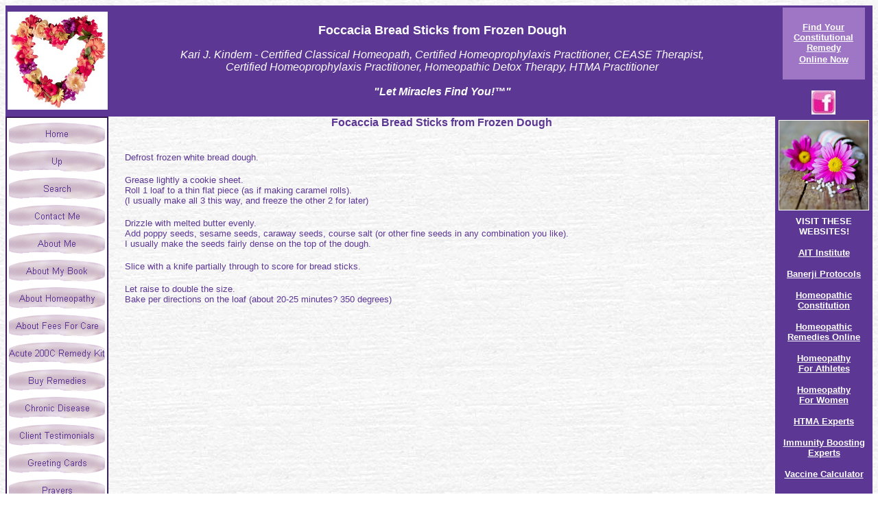

--- FILE ---
content_type: text/html
request_url: http://karikindem.com/RECIPES/foccacia_bread.htm
body_size: 19071
content:
<html>

<head>
<meta http-equiv="Content-Type" content="text/html; charset=windows-1252">
<title>Foccacia Bread Sticks from Frozen Dough</title>
<meta name="keywords" content="Foccacia Bread Sticks from Frozen Dough">
<meta name="GENERATOR" content="Microsoft FrontPage 6.0">
<meta name="ProgId" content="FrontPage.Editor.Document">
<!--mstheme--><link rel="stylesheet" type="text/css" href="../_themes/kari-kindem-new/kari1011.css"><meta name="Microsoft Theme" content="kari-kindem-new 1011, default">
<meta name="Microsoft Border" content="tlrb, default">
</head>

<body><!--msnavigation--><table border="0" cellpadding="0" cellspacing="0" width="100%"><tr><td>
<table border="0" width="100%" id="table1" cellspacing="0" cellpadding="0">
	<tr>
		<td valign="top">
		<table border="0" width="100%" cellspacing="0" cellpadding="0">
			<tr>
				<td width="142" bgcolor="#5C3794">
				<div align="center">
					<table border="0" width="140" cellspacing="0" cellpadding="3" bgcolor="#5C3794" height="150">
						<tr>
							<td bgcolor="#5C3794" width="126" valign="top">
							<p style="text-align: center"><b>
							<img border="0" src="../LOGOS/heart_flowers.jpg" width="146" height="143"></b></td>
						</tr>
					</table>
				</div>
				</td>
				<td bgcolor="#5C3794">
				<p align="center"><b><font color="#FFFFFF" size="4">
				Foccacia Bread Sticks from Frozen Dough</font></b></p>
				<p align="center">
				<font style="font-style: italic" face="Arial, Helvetica, sans-serif" color="#FFFFFF">
				Kari J. Kindem - </font>
				<font face="Arial, Helvetica, sans-serif" color="#FFFFFF"><i>
				Certified Classical Homeopath, Certified Homeoprophylaxis 
				Practitioner, CEASE Therapist, <br>
				Certified Homeoprophylaxis Practitioner, Homeopathic Detox 
				Therapy, HTMA Practitioner</i><font style="font-style: italic"><br>
				</font><strong><span style="font-style: italic"><br>
				</span><i>&quot;Let Miracles Find You</i></strong></font><i><strong><font face="Arial, Helvetica, sans-serif" color="#FFFFFF">!™&quot;</font></strong></i></td>
				<td width="143" bgcolor="#5C3794">
				<div align="center">
					<table border="0" width="115" cellspacing="0" cellpadding="3" height="155">
						<tr>
							<td bgcolor="#5C3794" width="150" valign="top">
							<table border="0" width="120" cellspacing="0" cellpadding="3" style="border-color: #461667" height="25">
								<tr>
									<td bgcolor="#9F76C5">
									<p style="text-align: center"><br>
									<b><font color="#000000" face="Arial">
									<font color="#FFFFFF" size="2">
									<a href="http://www.homeopathicconstitution.com">
									<font color="#FFFFFF">Find Your<br>
									</font></a></font>
									<a href="http://www.homeopathicconstitution.com">
									<font color="#FFFFFF" size="2">
									Constitutional<br>
									Remedy<br>
									Online</font></a></font></b><a href="http://www.homeopathicconstitution.com"><font size="2" color="#FFFFFF">
									</font><font color="#FFFFFF"><b>
									<font size="2">Now</font></b></font></a><font color="#FFFFFF"><br>
&nbsp;</font></td>
								</tr>
							</table>
							<p style="text-align: center">
							<span style="font-size: 8pt">
							<a href="https://www.facebook.com/sharer.php?u=http://homeopathyforwomen.org&t=Homeopathy For Women" target="_blank">
							<img src="http://homeopathyforwomen.org/HOMEOPATHY_LOGOS/face_book_image.jpg"></a></span></td>
						</tr>
					</table>
				</div>
				</td>
			</tr>
		</table>
		</td>
	</tr>
</table>

</td></tr><!--msnavigation--></table><!--msnavigation--><table dir="ltr" border="0" cellpadding="0" cellspacing="0" width="100%"><tr><td valign="top" width="1%">
<b><font size="2" color="#FFFFFF" face="Arial">
<table border="1" width="100%" cellspacing="0" cellpadding="3" bgcolor="#5C3794" style="border-color: #461667">
	<tr>
		<td bgcolor="#FFFFFF">
		<script language="JavaScript"><!--
MSFPhover = 
  (((navigator.appName == "Netscape") && 
  (parseInt(navigator.appVersion) >= 3 )) || 
  ((navigator.appName == "Microsoft Internet Explorer") && 
  (parseInt(navigator.appVersion) >= 4 ))); 
function MSFPpreload(img) 
{
  var a=new Image(); a.src=img; return a; 
}
// --></script><script language="JavaScript"><!--
if(MSFPhover) { MSFPnav1n=MSFPpreload("../_derived/home_cmp_kari-kindem-new010_vbtn.gif"); MSFPnav1h=MSFPpreload("../_derived/home_cmp_kari-kindem-new010_vbtn_a.gif"); }
// --></script><a href="../index.htm" language="JavaScript" onmouseover="if(MSFPhover) document['MSFPnav1'].src=MSFPnav1h.src" onmouseout="if(MSFPhover) document['MSFPnav1'].src=MSFPnav1n.src"><img src="../_derived/home_cmp_kari-kindem-new010_vbtn.gif" width="140" height="40" border="0" alt="Home" name="MSFPnav1"></a><br><script language="JavaScript"><!--
if(MSFPhover) { MSFPnav2n=MSFPpreload("../_derived/up_cmp_kari-kindem-new010_vbtn.gif"); MSFPnav2h=MSFPpreload("../_derived/up_cmp_kari-kindem-new010_vbtn_a.gif"); }
// --></script><a href="../recipes.htm" language="JavaScript" onmouseover="if(MSFPhover) document['MSFPnav2'].src=MSFPnav2h.src" onmouseout="if(MSFPhover) document['MSFPnav2'].src=MSFPnav2n.src"><img src="../_derived/up_cmp_kari-kindem-new010_vbtn.gif" width="140" height="40" border="0" alt="Up" name="MSFPnav2"></a><br><script language="JavaScript"><!--
if(MSFPhover) { MSFPnav3n=MSFPpreload("../_derived/search.htm_cmp_kari-kindem-new010_vbtn.gif"); MSFPnav3h=MSFPpreload("../_derived/search.htm_cmp_kari-kindem-new010_vbtn_a.gif"); }
// --></script><a href="../search.htm" language="JavaScript" onmouseover="if(MSFPhover) document['MSFPnav3'].src=MSFPnav3h.src" onmouseout="if(MSFPhover) document['MSFPnav3'].src=MSFPnav3n.src"><img src="../_derived/search.htm_cmp_kari-kindem-new010_vbtn.gif" width="140" height="40" border="0" alt="Search" name="MSFPnav3"></a><br><script language="JavaScript"><!--
if(MSFPhover) { MSFPnav4n=MSFPpreload("../_derived/contact.htm_cmp_kari-kindem-new010_vbtn.gif"); MSFPnav4h=MSFPpreload("../_derived/contact.htm_cmp_kari-kindem-new010_vbtn_a.gif"); }
// --></script><a href="../contact.htm" language="JavaScript" onmouseover="if(MSFPhover) document['MSFPnav4'].src=MSFPnav4h.src" onmouseout="if(MSFPhover) document['MSFPnav4'].src=MSFPnav4n.src"><img src="../_derived/contact.htm_cmp_kari-kindem-new010_vbtn.gif" width="140" height="40" border="0" alt="Contact Me" name="MSFPnav4"></a><br><script language="JavaScript"><!--
if(MSFPhover) { MSFPnav5n=MSFPpreload("../_derived/kari_kindem.htm_cmp_kari-kindem-new010_vbtn.gif"); MSFPnav5h=MSFPpreload("../_derived/kari_kindem.htm_cmp_kari-kindem-new010_vbtn_a.gif"); }
// --></script><a href="../kari_kindem.htm" language="JavaScript" onmouseover="if(MSFPhover) document['MSFPnav5'].src=MSFPnav5h.src" onmouseout="if(MSFPhover) document['MSFPnav5'].src=MSFPnav5n.src"><img src="../_derived/kari_kindem.htm_cmp_kari-kindem-new010_vbtn.gif" width="140" height="40" border="0" alt="About Me" name="MSFPnav5"></a><br><script language="JavaScript"><!--
if(MSFPhover) { MSFPnav6n=MSFPpreload("../_derived/kari_kindem_book.htm_cmp_kari-kindem-new010_vbtn.gif"); MSFPnav6h=MSFPpreload("../_derived/kari_kindem_book.htm_cmp_kari-kindem-new010_vbtn_a.gif"); }
// --></script><a href="../kari_kindem_book.htm" language="JavaScript" onmouseover="if(MSFPhover) document['MSFPnav6'].src=MSFPnav6h.src" onmouseout="if(MSFPhover) document['MSFPnav6'].src=MSFPnav6n.src"><img src="../_derived/kari_kindem_book.htm_cmp_kari-kindem-new010_vbtn.gif" width="140" height="40" border="0" alt="About My Book" name="MSFPnav6"></a><br><script language="JavaScript"><!--
if(MSFPhover) { MSFPnav7n=MSFPpreload("../_derived/homeopathy.htm_cmp_kari-kindem-new010_vbtn.gif"); MSFPnav7h=MSFPpreload("../_derived/homeopathy.htm_cmp_kari-kindem-new010_vbtn_a.gif"); }
// --></script><a href="../homeopathy.htm" language="JavaScript" onmouseover="if(MSFPhover) document['MSFPnav7'].src=MSFPnav7h.src" onmouseout="if(MSFPhover) document['MSFPnav7'].src=MSFPnav7n.src"><img src="../_derived/homeopathy.htm_cmp_kari-kindem-new010_vbtn.gif" width="140" height="40" border="0" alt="About Homeopathy" name="MSFPnav7"></a><br><script language="JavaScript"><!--
if(MSFPhover) { MSFPnav8n=MSFPpreload("../_derived/fees.htm_cmp_kari-kindem-new010_vbtn.gif"); MSFPnav8h=MSFPpreload("../_derived/fees.htm_cmp_kari-kindem-new010_vbtn_a.gif"); }
// --></script><a href="../fees.htm" language="JavaScript" onmouseover="if(MSFPhover) document['MSFPnav8'].src=MSFPnav8h.src" onmouseout="if(MSFPhover) document['MSFPnav8'].src=MSFPnav8n.src"><img src="../_derived/fees.htm_cmp_kari-kindem-new010_vbtn.gif" width="140" height="40" border="0" alt="About Fees For Care" name="MSFPnav8"></a><br><script language="JavaScript"><!--
if(MSFPhover) { MSFPnav9n=MSFPpreload("../_derived/remedy_kit.htm_cmp_kari-kindem-new010_vbtn.gif"); MSFPnav9h=MSFPpreload("../_derived/remedy_kit.htm_cmp_kari-kindem-new010_vbtn_a.gif"); }
// --></script><a href="../remedy_kit.htm" language="JavaScript" onmouseover="if(MSFPhover) document['MSFPnav9'].src=MSFPnav9h.src" onmouseout="if(MSFPhover) document['MSFPnav9'].src=MSFPnav9n.src"><img src="../_derived/remedy_kit.htm_cmp_kari-kindem-new010_vbtn.gif" width="140" height="40" border="0" alt="Acute 200C Remedy Kit" name="MSFPnav9"></a><br><script language="JavaScript"><!--
if(MSFPhover) { MSFPnav10n=MSFPpreload("../_derived/remedies.htm_cmp_kari-kindem-new010_vbtn.gif"); MSFPnav10h=MSFPpreload("../_derived/remedies.htm_cmp_kari-kindem-new010_vbtn_a.gif"); }
// --></script><a href="../remedies.htm" language="JavaScript" onmouseover="if(MSFPhover) document['MSFPnav10'].src=MSFPnav10h.src" onmouseout="if(MSFPhover) document['MSFPnav10'].src=MSFPnav10n.src"><img src="../_derived/remedies.htm_cmp_kari-kindem-new010_vbtn.gif" width="140" height="40" border="0" alt="Buy Remedies" name="MSFPnav10"></a><br><script language="JavaScript"><!--
if(MSFPhover) { MSFPnav11n=MSFPpreload("../_derived/chronic_disease.htm_cmp_kari-kindem-new010_vbtn.gif"); MSFPnav11h=MSFPpreload("../_derived/chronic_disease.htm_cmp_kari-kindem-new010_vbtn_a.gif"); }
// --></script><a href="../chronic_disease.htm" language="JavaScript" onmouseover="if(MSFPhover) document['MSFPnav11'].src=MSFPnav11h.src" onmouseout="if(MSFPhover) document['MSFPnav11'].src=MSFPnav11n.src"><img src="../_derived/chronic_disease.htm_cmp_kari-kindem-new010_vbtn.gif" width="140" height="40" border="0" alt="Chronic Disease" name="MSFPnav11"></a><br><script language="JavaScript"><!--
if(MSFPhover) { MSFPnav12n=MSFPpreload("../_derived/testimonials.htm_cmp_kari-kindem-new010_vbtn.gif"); MSFPnav12h=MSFPpreload("../_derived/testimonials.htm_cmp_kari-kindem-new010_vbtn_a.gif"); }
// --></script><a href="../testimonials.htm" language="JavaScript" onmouseover="if(MSFPhover) document['MSFPnav12'].src=MSFPnav12h.src" onmouseout="if(MSFPhover) document['MSFPnav12'].src=MSFPnav12n.src"><img src="../_derived/testimonials.htm_cmp_kari-kindem-new010_vbtn.gif" width="140" height="40" border="0" alt="Client Testimonials" name="MSFPnav12"></a><br><script language="JavaScript"><!--
if(MSFPhover) { MSFPnav13n=MSFPpreload("../_derived/cards.htm_cmp_kari-kindem-new010_vbtn.gif"); MSFPnav13h=MSFPpreload("../_derived/cards.htm_cmp_kari-kindem-new010_vbtn_a.gif"); }
// --></script><a href="../cards.htm" language="JavaScript" onmouseover="if(MSFPhover) document['MSFPnav13'].src=MSFPnav13h.src" onmouseout="if(MSFPhover) document['MSFPnav13'].src=MSFPnav13n.src"><img src="../_derived/cards.htm_cmp_kari-kindem-new010_vbtn.gif" width="140" height="40" border="0" alt="Greeting Cards" name="MSFPnav13"></a><br><script language="JavaScript"><!--
if(MSFPhover) { MSFPnav14n=MSFPpreload("../_derived/prayers.htm_cmp_kari-kindem-new010_vbtn.gif"); MSFPnav14h=MSFPpreload("../_derived/prayers.htm_cmp_kari-kindem-new010_vbtn_a.gif"); }
// --></script><a href="../prayers.htm" language="JavaScript" onmouseover="if(MSFPhover) document['MSFPnav14'].src=MSFPnav14h.src" onmouseout="if(MSFPhover) document['MSFPnav14'].src=MSFPnav14n.src"><img src="../_derived/prayers.htm_cmp_kari-kindem-new010_vbtn.gif" width="140" height="40" border="0" alt="Prayers" name="MSFPnav14"></a><br><script language="JavaScript"><!--
if(MSFPhover) { MSFPnav15n=MSFPpreload("../_derived/quotes_motherhood.htm_cmp_kari-kindem-new010_vbtn.gif"); MSFPnav15h=MSFPpreload("../_derived/quotes_motherhood.htm_cmp_kari-kindem-new010_vbtn_a.gif"); }
// --></script><a href="../quotes_motherhood.htm" language="JavaScript" onmouseover="if(MSFPhover) document['MSFPnav15'].src=MSFPnav15h.src" onmouseout="if(MSFPhover) document['MSFPnav15'].src=MSFPnav15n.src"><img src="../_derived/quotes_motherhood.htm_cmp_kari-kindem-new010_vbtn.gif" width="140" height="40" border="0" alt="Quotes on Motherhood" name="MSFPnav15"></a><br><script language="JavaScript"><!--
if(MSFPhover) { MSFPnav16n=MSFPpreload("../_derived/resources.htm_cmp_kari-kindem-new010_vbtn.gif"); MSFPnav16h=MSFPpreload("../_derived/resources.htm_cmp_kari-kindem-new010_vbtn_a.gif"); }
// --></script><a href="../resources.htm" language="JavaScript" onmouseover="if(MSFPhover) document['MSFPnav16'].src=MSFPnav16h.src" onmouseout="if(MSFPhover) document['MSFPnav16'].src=MSFPnav16n.src"><img src="../_derived/resources.htm_cmp_kari-kindem-new010_vbtn.gif" width="140" height="40" border="0" alt="Resources" name="MSFPnav16"></a></td>
	</tr>
</table>
</font>
<div align="center">
	<font face="Arial" size="2" color="#FFFFFF">
	<table border="0" width="100%" cellspacing="0" cellpadding="3" bgcolor="#5C3794">
		<tr>
			<td><b><font color="#FFFFFF" face="Arial">
			<p style="text-align: center"><font size="2"><br>
			</font><font color="#FFFFFF" size="2"><a href="../disclaimer.htm">
			<font color="#FFFFFF">Read Disclaimer</font></a></font></p>
			<p style="text-align: center"><a href="../privacy_policy.htm">
			<font style="font-weight: 700" color="#FFFFFF" size="2">Privacy 
			Policy</font></a></font></p>
			<p style="text-align: center">
			<font face="Arial" color="#FFFFFF" size="2">
			<a HREF="http://www.copyscape.com/">
			<img SRC="http://banners.copyscape.com/images/cs-pu-88x31.gif" ALT="Homeopathy for Women" TITLE="Do not copy content from the page. Plagiarism will be detected by Copyscape." WIDTH="88" HEIGHT="31" BORDER="0" hspace="0"></a></font><br>
&nbsp;</b></td>
		</tr>
	</table>
</div>
</font></b>

</td><td valign="top" width="24"></td><!--msnavigation--><td valign="top">
	<p style="text-align: center"><b><font size="3">
	<span class="894560716-04112002">Focaccia 
    Bread Sticks from Frozen Dough<br>
&nbsp;</span></font></b><div><font size="2"><span class="894560716-04112002">Defrost 
    frozen white bread dough.</span></font></div>
<div>&nbsp;</div>
<div><font size="2"><span class="894560716-04112002">Grease 
    lightly a cookie sheet.</span></font></div>
<div><font size="2"><span class="894560716-04112002">Roll 1 loaf 
    to a thin flat piece (as if making caramel rolls).</span></font></div>
<div><font size="2"><span class="894560716-04112002">(I usually 
    make all 3 this way, and freeze the other 2 for later)</span></font></div>
<div>&nbsp;</div>
<div><font size="2"><span class="894560716-04112002">Drizzle with 
    melted butter evenly.</span></font></div>
<div><font size="2"><span class="894560716-04112002">Add poppy 
    seeds, sesame seeds, caraway seeds, course salt (or other fine seeds in any 
    combination you like).</span></font></div>
<div><font size="2"><span class="894560716-04112002">I usually 
    make the seeds fairly dense on the top of the dough.</span></font></div>
<div>&nbsp;</div>
<div><font size="2"><span class="894560716-04112002">Slice with a 
    knife partially through to score for bread sticks.</span></font></div>
<div>&nbsp;</div>
<div><font size="2"><span class="894560716-04112002">Let raise to 
    double the size.</span></font></div>
<div><font size="2"><span class="894560716-04112002">Bake per 
    directions on the loaf (about 20-25 minutes? 350 degrees)</span></font></div>
<p style="text-align: center"><!--msnavigation--></td><td valign="top" width="24"></td><td valign="top" width="1%">
<b><font size="2" color="#FFFFFF" face="Arial">
<div align="center">
	<table border="0" width="100%" id="table96" bgcolor="#990099" cellspacing="0" cellpadding="5" style="border-color: #FF3399">
		<tr>
			<td style="text-align: center" bgcolor="#5C3794">
			<p style="text-align: center"><b>
			<font size="2" color="#FFFFFF" face="Arial">
			<img border="1" src="../LOGOS/Depositphotos_39095973_original_web.jpg" width="130" height="130"></font></b></td>
		</tr>
	</table>
	<table border="0" width="100%" cellspacing="0" cellpadding="3" bgcolor="#5C3794">
		<tr>
			<td>
			<p style="text-align: center"><font size="2" color="#FFFFFF"><b>
			VISIT THESE WEBSITES!</b></font></p>
			<p align="center"><font color="#FFFFFF"><b>
			<a href="http://www.aitinstitute.com">
			<font color="#FFFFFF" size="2">AIT Institute</font></a></b></font></p>
			<p align="center"><font color="#FFFFFF"><b>
			<a href="http://www.BanerjiProtocols.com">
			<font color="#FFFFFF" size="2">Banerji Protocols</font></a></b></font></p>
			<p align="center"><b><font color="#FFFFFF">
			<a href="http://www.homeopathicconstitution.com">
			<font color="#FFFFFF" size="2">Homeopathic Constitution</font></a></font></b></p>
			<b><font size="2" color="#FFFFFF" face="Arial">
			<p align="center"><font color="#FFFFFF">
			<a href="http://www.homeopathicremediesonline.com">
			<font color="#FFFFFF">Homeopathic Remedies Online</font></a></font></p>
			</font></b>
			<p align="center"><b><font color="#FFFFFF">
			<a href="http://www.homeopathyforathletes.com">
			<font color="#FFFFFF" size="2">Homeopathy <br>
			For Athletes</font></a></font></b></p>
			<p align="center"><b><a href="http://www.homeopathyforwomen.org/">
			<font color="#FFFFFF" size="2">Homeopathy <br>
			For Women</font></a></b></p>
			<p align="center"><b><font color="#FFFFFF">
			<a href="http://www.htmaexperts.com"><font color="#FFFFFF" size="2">
			HTMA Experts</font></a></font></b></p>
			<p align="center"><font color="#FFFFFF"><b>
			<a href="http://www.immunityboostingexperts.com">
			<font color="#FFFFFF" size="2">Immunity Boosting Experts</font></a></b></font></p>
			<p align="center"><strong><font size="2" face="Arial">
			<a href="http://www.vaccinecalculator.com"><font color="#FFFFFF">
			Vaccine Calculator</font></a></font></strong><br>
&nbsp;</td>
		</tr>
	</table>
</div>
</font></b>

</td></tr><!--msnavigation--></table><!--msnavigation--><table border="0" cellpadding="0" cellspacing="0" width="100%"><tr><td>
<table border="0" width="100%" id="table95" cellspacing="0" cellpadding="0">
	<tr>
		<td width="25" bgcolor="#5C3794">&nbsp;</td>
	</tr>
</table>
<p align="center"><b><font size="2">Copyrighted 2000 - 2025. Kari J. Kindem, 
Homeopathy For Women - Alternative Health Experts, LLC. All rights reserved.</font></b></p>
<table border="0" width="100%" id="table97" cellspacing="0" cellpadding="0">
	<tr>
		<td width="25" bgcolor="#5C3794">&nbsp;</td>
	</tr>
</table>

</td></tr><!--msnavigation--></table></body>

</html>

--- FILE ---
content_type: text/css
request_url: http://karikindem.com/_themes/kari-kindem-new/kari1011.css
body_size: 50692
content:
.mstheme
{
	separator-image: url(sumhorsa.gif);
	navbutton-horiz-normal: url(sumhbuda.gif);
	navbutton-horiz-hovered: url(sumhbuha.gif);
	navbutton-horiz-pushed: url(sumhbusa.gif);
	navbutton-vert-normal: url(sumvbuda.gif);
	navbutton-vert-hovered: url(sumvbuha.gif);
	navbutton-vert-pushed: url(sumvbusa.gif);
	navbutton-home-normal: url(sumhomda.gif);
	navbutton-home-hovered: url(sumhomha.gif);
	navbutton-home-pushed: url(sumhomda.gif);
	navbutton-next-normal: url(sumnexda.gif);
	navbutton-next-hovered: url(sumnexha.gif);
	navbutton-next-pushed: url(sumnexda.gif);
	navbutton-prev-normal: url(sumpreda.gif);
	navbutton-prev-hovered: url(sumpreha.gif);
	navbutton-prev-pushed: url(sumpreda.gif);
	navbutton-up-normal: url(sumupda.gif);
	navbutton-up-hovered: url(sumupha.gif);
	navbutton-up-pushed: url(sumupda.gif);
}
.mstheme-bannertxt
{
	font-family: Arial;
	color: rgb(92, 55, 148);
	font-size: 5;
	font-style: normal;
	font-weight: normal;
	text-align: center;
	vertical-align: middle;
}
.mstheme-horiz-navtxt
{
	font-family: Arial;
	color: rgb(92, 55, 148);
	font-size: 2;
	font-style: normal;
	font-weight: normal;
	text-align: center;
	vertical-align: middle;
}
.mstheme-vert-navtxt
{
	font-family: Arial;
	color: rgb(92, 55, 148);
	font-size: 2;
	font-style: normal;
	font-weight: normal;
	text-align: center;
	vertical-align: middle;
}
.mstheme-navtxthome
{
	font-family: Arial;
	color: rgb(92, 55, 148);
	font-size: 1;
	font-style: normal;
	font-weight: normal;
	text-align: center;
	vertical-align: middle;
}
.mstheme-navtxtnext
{
	font-family: Arial;
	color: rgb(92, 55, 148);
	font-size: 1;
	font-style: normal;
	font-weight: normal;
	text-align: center;
	vertical-align: middle;
}
.mstheme-navtxtprev
{
	font-family: Arial;
	color: rgb(92, 55, 148);
	font-size: 2;
	font-style: normal;
	font-weight: normal;
	text-align: center;
	vertical-align: middle;
}
.mstheme-navtxtup
{
	font-family: Arial;
	color: rgb(92, 55, 148);
	font-size: 1;
	font-style: normal;
	font-weight: normal;
	text-align: center;
	vertical-align: middle;
}
ul
{
}
ul ul
{
}
ul ul ul
{
}
a:link
{
	color: rgb(51, 51, 204);
}
a:active
{
	color: rgb(153, 0, 153);
}
a:visited
{
	color: rgb(102, 102, 153);
}
body
{
	background-color: rgb(255, 255, 255);
	color: rgb(92, 55, 148);
}
table
{
	table-border-color-light: rgb(92, 55, 148);
	table-border-color-dark: rgb(92, 55, 148);
	border-color: rgb(92, 55, 148);
}
th
{
	border-color: rgb(92, 55, 148);
}
td
{
	border-color: rgb(92, 55, 148);
}
h1
{
	color: rgb(92, 55, 148);
}
h2
{
	color: rgb(92, 55, 148);
}
h3
{
	color: rgb(92, 55, 148);
}
h4
{
	color: rgb(92, 55, 148);
}
h5
{
	color: rgb(92, 55, 148);
}
h6
{
	color: rgb(92, 55, 148);
}
hr
{
	color: rgb(0, 51, 102);
}
button
{
}
label
{
}
.mstheme-text
{
}
textarea
{
}
fieldset
{
	color: rgb(0, 0, 102);
}
legend
{
	color: rgb(0, 0, 102);
}
select
{
	color: rgb(0, 0, 0);
}
caption
{
	color: rgb(0, 0, 102);
}
.ms-addnew
{
	font-weight: normal;
	font-family: verdana,arial,helvetica;
	text-decoration: none;
	color: #3333CC;
}
.ms-alerttext
{
	color: #DB6751;
	font-family: verdana,arial,helvetica;
}
.ms-alternating
{
	background-color: #C6C6BD;
}
.ms-announcementtitle
{
	font-weight: bold;
}
.ms-appt
{
	border-right-width: 2px;
	border-right-color: #003366;
	color: #000066;
	border-left-width: 2px;
	border-right-style: solid;
	border-left-color: #003366;
	overflow: hidden;
	height: 18px;
	border-bottom-width: 2px;
	border-left-style: solid;
	border-bottom-color: #003366;
	border-bottom-style: solid;
	text-align: center;
	vertical-align: middle;
	border-top-width: 2px;
	border-top-color: #003366;
	text-overflow: ellipsis;
	border-top-style: solid;
	background-color: #000066;
}
.ms-appt a
{
	color: #3333CC;
}
.ms-appt a:hover
{
	color: #6666CC;
}
.ms-apptsingle
{
	border-right-color: #003366;
	border-right-style: solid;
	overflow: hidden;
	vertical-align: middle;
	border-left-width: 1px;
	text-overflow: ellipsis;
	color: #000066;
	border-left-color: #003366;
	height: 18px;
	border-left-style: solid;
	border-right-width: 1px;
}
.ms-authoringcontrols
{
	font-family: verdana,arial,helvetica;
	background-color: #C6C6BD;
	color: #000066;
}
.ms-back
{
	background-color: #C6C6BD;
	padding-right: 4;
	padding-top: 2;
	padding-bottom: 4;
	padding-left: 4;
	vertical-align: top;
}
.ms-banner
{
	color: #B2B5C6;
	font-family: verdana,arial,helvetica;
}
.ms-banner a:link
{
	color: #FFFFFF;
	text-decoration: none;
	font-weight: bold;
	font-family: verdana,arial,helvetica;
}
.ms-banner a:visited
{
	color: #FFFFFF;
	text-decoration: none;
	font-weight: bold;
	font-family: verdana,arial,helvetica;
}
.ms-bannerframe, .ms-grheaderbackground, .ms-stormefree
{
	background-color: #000066;
	background-repeat: repeat-x;
	background-image: url();
}
.ms-bodyareaframe
{
	border-top-color: #B2B5C6;
	border-bottom-color: #B2B5C6;
	border-right-color: #B2B5C6;
	border-left-color: #B2B5C6;
}
.ms-cal
{
	border-collapse: collapse;
	font-family: verdana,arial,helvetica;
	table-layout: fixed;
	cursor: default;
}
.ms-calallday
{
	vertical-align: top;
	text-align: center;
	width: 10%;
	height: 12px;
}
.ms-calbot
{
	border-right-width: 1px;
	border-right-color: #003366;
	border-left-width: 1px;
	border-left-color: #003366;
	border-top-width: medium;
	border-right-style: solid;
	border-top-color: inherit;
	border-left-style: solid;
	height: 2px;
	border-top-style: none;
	border-bottom-width: 1px;
	border-bottom-color: #003366;
	border-bottom-style: solid;
}
.ms-caldmidhalfhour
{
	border-left-color: #003366;
	border-right-color: #003366;
	border-bottom-color: #003366;
	border-top-color: #003366;
	height: 20px;
}
.ms-caldmidhour
{
	height: 20px;
	border-top-color: #003366;
	border-left-color: #003366;
	border-right-color: #003366;
	border-bottom-color: #003366;
}
.ms-caldmidquarterhour
{
	border-bottom-width: 0px;
	border-bottom-color: inherit;
	border-right-width: 0px;
	height: 20px;
	border-bottom-style: none;
	border-right-color: inherit;
	border-top-width: 0px;
	border-right-style: none;
	border-top-color: inherit;
	border-top-style: none;
	border-left-width: 0px;
	border-left-color: inherit;
	border-left-style: none;
}
.ms-caldow
{
	border-left-color: #003366;
	text-align: center;
	color: #000066;
	border-left-style: solid;
	border-top-width: 1px;
	border-top-color: #003366;
	border-top-style: solid;
	height: 20px;
	font-weight: bold;
	border-right-width: 1px;
	border-right-color: #003366;
	border-left-width: 1px;
	border-right-style: solid;
	vertical-align: top;
}
.ms-caldowdown
{
	vertical-align: middle;
	font-family: verdana,arial,helvetica;
	color: #000066;
	text-align: center;
	font-weight: bold;
}
.ms-caldown
{
	vertical-align: top;
	color: #000066;
}
.ms-caldspacer
{
	border-right-width: 1px;
	border-right-color: #003366;
	border-left-width: 1px;
	border-right-style: solid;
	border-left-color: #003366;
	height: 4px;
	border-left-style: solid;
}
.ms-calhalfhour
{
	height: 12px;
	border-top-width: 1px;
	border-top-color: #000066;
	vertical-align: top;
	border-top-style: solid;
}
.ms-calhead
{
	border-bottom-color: inherit;
	border-top-color: inherit;
	border-bottom-style: none;
	font-family: verdana,arial,helvetica;
	border-top-style: none;
	border-left-width: medium;
	padding-bottom: 2px;
	border-left-color: inherit;
	color: #FFFFFF;
	padding-right: 2px;
	background-color: #000066;
	border-left-style: none;
	border-right-width: medium;
	border-right-color: inherit;
	padding-left: 2px;
	text-align: center;
	border-right-style: none;
	border-bottom-width: medium;
	border-top-width: medium;
	padding-top: 2px;
}
.ms-calhour
{
	border-top-width: 1px;
	border-top-style: solid;
	width: 10%;
	height: 12px;
	vertical-align: top;
	border-top-color: #003366;
}
.ms-calmid
{
	border-left-width: 1px;
	border-left-color: #003366;
	border-left-style: solid;
	border-right-width: 1px;
	border-right-color: #003366;
	border-right-style: solid;
	height: 20px;
}
.ms-calquarterhour
{
	vertical-align: top;
	border-top-width: 0px;
	border-top-color: inherit;
	height: 12px;
	border-top-style: none;
}
.ms-calspacer
{
	border-left-color: #003366;
	border-left-style: solid;
	border-right-width: 1px;
	border-right-color: #003366;
	border-right-style: solid;
	height: 4px;
	border-left-width: 1px;
}
.ms-caltop
{
	border-left-color: #003366;
	border-left-style: solid;
	vertical-align: top;
	border-top-width: 1px;
	border-top-color: #003366;
	height: 30px;
	border-top-style: solid;
	border-right-width: 1px;
	border-right-color: #003366;
	border-right-style: solid;
	border-left-width: 1px;
	width: 14%;
}
.ms-calvspacer
{
	width: 0px;
	background-color: #003366;
}
.ms-categorytitle
{
	font-weight: bold;
	text-decoration: none;
	font-family: verdana,arial,helvetica;
}
.ms-connerror
{
	color: #db6751;
}
.ms-dappt
{
	border-right-width: 2px;
	border-left-width: 2px;
	border-right-color: #003366;
	border-left-color: #003366;
	border-bottom-width: 2px;
	color: #000066;
	vertical-align: middle;
	border-bottom-color: #003366;
	border-right-style: solid;
	overflow: hidden;
	border-left-style: solid;
	border-bottom-style: solid;
	border-top-width: 2px;
	border-top-color: #003366;
	text-align: center;
	border-top-style: solid;
	background-color: #000066;
	height: 18px;
}
.ms-dapptsingle
{
	border-right-style: solid;
	height: 18px;
	color: #000066;
	border-left-color: #003366;
	vertical-align: middle;
	border-left-style: solid;
	overflow: hidden;
	border-right-width: 1px;
	border-right-color: #003366;
	border-left-width: 1px;
}
.ms-datepicker
{
	font-family: Arial,Helvetica,sans-serif;
	border-right-width: 2px;
	cursor: default;
	border-right-color: activeborder;
	border-right-style: outset;
	border-bottom-width: 2px;
	border-bottom-color: activeborder;
	border-top-width: 2px;
	border-left-width: 2px;
	border-bottom-style: outset;
	border-top-color: activeborder;
	border-left-color: activeborder;
	border-top-style: outset;
	border-left-style: outset;
	background-color: #FFFFFF;
	color: #000066;
}
.ms-datepickeriframe
{
	display: none;
	position: absolute;
	background-color: #FFFFFF;
	background-attachment: scroll;
	background-position-y: 0%;
	background-position-x: 0%;
	background-repeat: repeat;
	background-image: url(none);
}
.ms-dcal
{
	border-left-width: 1px;
	border-right-width: 1px;
	border-left-color: #003366;
	border-right-color: #003366;
	border-left-style: solid;
	border-right-style: solid;
	table-layout: fixed;
	font-family: verdana,arial,helvetica;
	cursor: default;
	border-collapse: collapse;
}
.ms-descriptiontext
{
	color: #000066;
	font-family: verdana,arial,helvetica;
}
.ms-descriptiontext a
{
	color: #3333CC;
	font-family: verdana,arial,helvetica;
}
.ms-discussionseparator
{
	color: #000066;
	height: 1px;
}
.ms-discussiontitle
{
	color: #000066;
	font-family: verdana,arial,helvetica;
	font-weight: bold;
}
.ms-dpday
{
	border-bottom-width: medium;
	border-bottom-color: inherit;
	border-bottom-style: none;
	border-top-width: medium;
	border-top-color: inherit;
	border-left-width: medium;
	border-top-style: none;
	border-left-color: inherit;
	border-left-style: none;
	border-right-width: medium;
	border-right-color: inherit;
	cursor: hand;
	text-align: center;
	border-right-style: none;
}
.ms-dpdow
{
	border-left-color: inherit;
	border-bottom-color: #003366;
	border-right-color: inherit;
	border-left-style: none;
	border-bottom-style: solid;
	border-right-style: none;
	border-top-width: medium;
	border-top-color: inherit;
	border-top-style: none;
	vertical-align: top;
	color: #000066;
	border-left-width: medium;
	text-align: center;
	border-bottom-width: 1px;
	border-right-width: medium;
	font-weight: bold;
}
.ms-dpfoot
{
	text-align: center;
	border-right-color: inherit;
	border-bottom-color: inherit;
	border-right-style: none;
	border-bottom-style: none;
	border-left-width: medium;
	border-left-color: inherit;
	border-left-style: none;
	height: 24px;
	font-style: italic;
	border-top-width: 1px;
	border-top-color: inherit;
	border-top-style: solid;
	border-right-width: medium;
	border-bottom-width: medium;
}
.ms-dphead
{
	border-top-color: inherit;
	font-weight: bold;
	border-top-style: none;
	text-align: center;
	border-bottom-width: medium;
	background-color: #B2B5C6;
	border-bottom-color: inherit;
	border-left-width: medium;
	border-bottom-style: none;
	border-left-color: inherit;
	border-left-style: none;
	border-right-width: medium;
	border-right-color: inherit;
	border-right-style: none;
	color: #000066;
	border-top-width: medium;
}
.ms-dpnextprev
{
	border-right-style: none;
	border-left-style: none;
	border-bottom-width: medium;
	border-bottom-style: none;
	border-top-width: medium;
	border-top-color: inherit;
	text-align: center;
	border-top-style: none;
	background-color: #B2B5C6;
	cursor: hand;
	font-weight: bold;
	border-right-width: medium;
	border-right-color: inherit;
	border-left-width: medium;
	border-left-color: inherit;
	color: #000066;
	border-bottom-color: inherit;
}
.ms-dpnonmonth
{
	border-top-width: medium;
	border-top-style: none;
	border-left-width: medium;
	border-left-color: inherit;
	text-align: center;
	cursor: hand;
	border-bottom-width: medium;
	border-left-style: none;
	border-bottom-color: inherit;
	border-bottom-style: none;
	border-right-width: medium;
	border-right-color: inherit;
	border-right-style: none;
	border-top-color: inherit;
	color: #BBBBBB;
}
.ms-dpselectedday
{
	border-bottom-width: medium;
	border-bottom-color: inherit;
	border-top-width: medium;
	text-align: center;
	border-bottom-style: none;
	border-top-color: inherit;
	border-top-style: none;
	border-left-width: medium;
	border-right-width: medium;
	border-left-color: inherit;
	border-right-color: inherit;
	cursor: hand;
	border-left-style: none;
	background-color: #C6C6BD;
	border-right-style: none;
}
.ms-error
{
	font-weight: normal;
	color: #FF0000;
	font-family: verdana,arial,helvetica;
}
.ms-filedialog td
{
	height: 16px;
}
.ms-firstcalhour
{
	width: 10%;
	height: 12px;
	vertical-align: top;
}
.ms-formbody
{
	color: #000066;
	font-family: verdana,arial,helvetica;
	vertical-align: top;
}
.ms-formdescription
{
	font-family: verdana,arial,helvetica;
	color: #323232;
}
.ms-formdescription a
{
	text-decoration: none;
	color: #3333CC;
}
.ms-formlabel
{
	color: #323232;
	font-size: .7em;
	font-weight: normal;
	font-family: verdana;
}
.ms-formrecurrence
{
	font-weight: normal;
	font-family: verdana,arial,helvetica;
	vertical-align: top;
}
.ms-formtable .ms-formbody
{
	line-height: 1.3em;
}
.ms-gb
{
	font-family: verdana,arial,helvetica;
	height: 18px;
	color: #000066;
	font-weight: bold;
	background-color: #C6C6BD;
}
.ms-gridt1
{
	color: #BBBBBB;
	font-family: verdana,arial,helvetica;
	text-align: center;
}
.ms-gridtext
{
	cursor: default;
	height: 19px;
	font-family: verdana,arial,helvetica;
}
.ms-highlight
{
	background-color: #000066;
}
.ms-homepagetitle
{
	color: #000066;
	font-weight: bold;
	font-family: verdana,arial,helvetica;
	text-decoration: none;
}
:hover.ms-homepagetitle
{
	color: #3333CC;
	text-decoration: underline;
}
.ms-hovercellactive
{
	border-top-color: #3333cc;
	border-top-style: solid;
	border-right-width: 1px;
	border-right-color: #3333cc;
	background-color: #B2B5C6;
	border-right-style: solid;
	border-left-width: 1px;
	border-left-color: #3333cc;
	border-left-style: solid;
	border-bottom-width: 1px;
	border-bottom-color: #3333cc;
	border-bottom-style: solid;
	border-top-width: 1px;
}
.ms-hovercellactivedark
{
	border-bottom-style: solid;
	background-color: #E5E6EC;
	border-left-width: 1px;
	border-left-color: #000066;
	border-left-style: solid;
	border-right-width: 1px;
	border-right-color: #000066;
	border-right-style: solid;
	border-bottom-width: 1px;
	border-bottom-color: #000066;
	border-top-width: 1px;
	border-top-color: #000066;
	border-top-style: solid;
}
.ms-imglibmenu
{
	background-color: #C6C6BD;
	font-family: verdana,arial,helvetica;
	cursor: hand;
	color: #3333CC;
}
.ms-imglibmenuarea
{
	background-color: #C6C6BD;
}
.ms-imglibmenuhead
{
	cursor: move;
}
.ms-imglibmenutext
{
	font-weight: bold;
	cursor: move;
	color: #3333CC;
}
.ms-imglibthumbnail
{
	background-color: #C6C6BD;
	border-bottom-color: #B2B5C6;
	border-left-width: 0px;
	border-left-color: #B2B5C6;
	border-bottom-style: solid;
	border-left-style: solid;
	border-top-width: 0px;
	border-top-color: #B2B5C6;
	border-top-style: solid;
	border-right-width: 0px;
	border-right-color: #B2B5C6;
	border-right-style: solid;
	border-bottom-width: 0px;
}
.ms-itemheader a
{
	text-decoration: none;
	font-weight: bold;
	font-family: verdana,arial,helvetica;
	color: #000066;
}
.ms-itemheader a:hover
{
	color: #000066;
	text-decoration: underline;
}
.ms-itemheader a:visited
{
	color: #000066;
	text-decoration: none;
}
.ms-itemheader a:visited:hover
{
	text-decoration: underline;
}
.ms-long
{
	font-family: Arial,Helvetica,sans-serif;
	width: 386px;
}
.ms-main
{
	border-top-color: #B2B5C6;
	border-right-color: #B2B5C6;
	border-left-color: #B2B5C6;
	border-bottom-color: #B2B5C6;
}
.ms-menuimagecell
{
	background-color: #C6C6BD;
	cursor: hand;
}
.ms-mwsinstantiated a:hover
{
	color: #6666CC;
	text-decoration: underline;
}
.ms-mwsinstantiated a:link, .ms-mwsinstantiated a:visited
{
	text-decoration: none;
	color: #3333CC;
}
.ms-mwsselectedinstance
{
	color: #000066;
	text-decoration: none;
}
.ms-mwsuninstantiated a:hover
{
	text-decoration: underline;
	color: #3333CC;
}
.ms-mwsuninstantiated a:link, .ms-mwsuninstantiated a:visited
{
	text-decoration: none;
	color: #3333CC;
}
.ms-nav .ms-navwatermark
{
	color: #D7D7CA;
}
.ms-nav a
{
	text-decoration: none;
	font-weight: normal;
	font-family: verdana,arial,helvetica;
	color: #3333CC;
}
.ms-nav a:hover
{
	color: #6666CC;
	text-decoration: underline;
}
.ms-nav a:link
{
}
.ms-nav a:visited
{
	color: #3333CC;
}
.ms-nav td
{
	font-weight: normal;
	font-family: verdana,arial,helvetica;
	color: #000066;
}
.ms-nav td, .ms-nav .ms-spzonelabel, .ms-input
{
	font-family: verdana,arial,helvetica;
}
.ms-nav th
{
	color: #000066;
	font-weight: normal;
	font-family: verdana,arial,helvetica;
}
.ms-navframe
{
	border-top-color: #C6C6BD;
	background-repeat: repeat;
	background-image: url(none);
	background-attachment: scroll;
	background-position-y: 0%;
	background-color: #C6C6BD;
	background-position-x: 0%;
	border-right-color: #C6C6BD;
	border-bottom-color: #C6C6BD;
	border-left-color: #C6C6BD;
}
.ms-navheader a, .ms-navheader a:link, .ms-navheader a:visited
{
	font-weight: bold;
}
.ms-navline
{
	border-bottom-width: 1px;
	border-bottom-color: #000066;
	border-bottom-style: solid;
}
.ms-pagecaption
{
	color: #000066;
	font-family: verdana,arial,helvetica;
}
.ms-pageheaderdate
{
	color: #000066;
	font-family: verdana,arial,helvetica;
}
.ms-pageheadergreeting
{
	font-family: verdana,arial,helvetica;
	color: #000066;
}
.ms-pagetitle
{
	font-weight: bold;
	font-family: verdana,arial,helvetica;
	color: #000066;
}
.ms-pagetitle a
{
	text-decoration: none;
	color: #3333CC;
}
.ms-pagetitle a:hover
{
	text-decoration: underline;
	color: #6666CC;
}
.ms-partline
{
	background-color: #003366;
}
.ms-partspacingvertical, .ms-partspacinghorizontal
{
	padding-top: 10px;
}
.ms-propertysheet
{
	font-family: verdana,arial,helvetica;
}
.ms-propertysheet a
{
	text-decoration: none;
	color: #3333CC;
}
.ms-propertysheet a:hover
{
	text-decoration: underline;
	color: #6666CC;
}
.ms-propertysheet a:visited
{
	text-decoration: none;
	color: #666699;
}
.ms-propertysheet a:visited:hover
{
	text-decoration: underline;
}
.ms-propertysheet th
{
	font-family: verdana,arial,helvetica;
	color: #000066;
	font-weight: bold;
}
.ms-propgridbuilderbutton
{
	width: 16px;
	border-top-width: 1px;
	border-top-color: #C0C0C0;
	border-bottom-width: 1px;
	border-top-style: solid;
	border-bottom-color: #C0C0C0;
	border-right-width: 1px;
	border-right-color: #C0C0C0;
	border-bottom-style: solid;
	background-color: #B2B5C6;
	border-right-style: solid;
	border-left-width: 1px;
	border-left-color: #C0C0C0;
	border-left-style: solid;
	display: none;
}
.ms-radiotext
{
	cursor: default;
	height: 19px;
	font-family: verdana;
	text-align: left;
	font-size: 10pt;
}
.ms-rtapplybackground
{
	border-top-width: 0.02cm;
	border-top-color: #C0C0C0;
	border-left-width: 0.02cm;
	border-top-style: solid;
	border-left-color: #C0C0C0;
	border-right-width: 0.02cm;
	border-bottom-width: 0.02cm;
	border-right-color: #C0C0C0;
	border-left-style: solid;
	border-bottom-color: #C0C0C0;
	background-color: #003366;
	border-right-style: solid;
	border-bottom-style: solid;
}
.ms-rtremovebackground
{
	border-left-width: 0.02cm;
	border-left-color: #FFFFFF;
	border-right-width: 0.02cm;
	border-left-style: solid;
	border-right-color: #FFFFFF;
	border-right-style: solid;
	border-top-width: 0.02cm;
	border-bottom-width: 0.02cm;
	border-top-color: #FFFFFF;
	border-bottom-color: #FFFFFF;
	border-top-style: solid;
	border-bottom-style: solid;
	background-color: transparent;
}
.ms-rttoolbardefaultstyle
{
	font-weight: normal;
	font-family: verdana, arial, helvetica;
	font-variant: normal;
	font-style: normal;
	font-size: 8pt;
}
.ms-searchcorner
{
	background-image: url(none);
	background-color: #B2B5C6;
}
.ms-searchform
{
	background-color: #B2B5C6;
}
.ms-sectionheader
{
	color: #000066;
	font-weight: bold;
	font-family: verdana,arial,helvetica;
}
.ms-sectionheader a
{
	color: #000066;
	text-decoration: none;
}
.ms-sectionheader a:hover
{
	text-decoration: none;
	color: #000066;
}
.ms-sectionheader a:visited
{
	text-decoration: none;
	color: #000066;
}
.ms-sectionline
{
	background-color: #003366;
}
.ms-selected
{
	color: #000066;
	background-color: #000066;
}
.ms-selected span
{
	color: #000066;
}
.ms-selectednav
{
	border-bottom-color: #000066;
	border-top-width: 1px;
	border-bottom-style: solid;
	background-repeat: repeat;
	border-right-width: 1px;
	border-top-style: solid;
	padding-bottom: 2px;
	border-right-color: #000066;
	background-attachment: scroll;
	border-right-style: solid;
	background-color: #FFFFFF;
	background-position-y: 0%;
	padding-top: 1px;
	background-position-x: 0%;
	border-bottom-width: 1px;
	border-left-width: 1px;
	border-left-color: #000066;
	border-top-color: #000066;
	background-image: url(none);
	border-left-style: solid;
}
.ms-selectedtitle
{
	border-right-color: #C0C0C0;
	border-right-style: solid;
	background-color: #C6C6BD;
	padding-bottom: 2px;
	border-bottom-width: 1px;
	padding-top: 1px;
	border-bottom-color: #C0C0C0;
	border-bottom-style: solid;
	border-left-width: 1px;
	border-left-color: #C0C0C0;
	border-left-style: solid;
	border-top-width: 1px;
	border-top-color: #C0C0C0;
	border-right-width: 1px;
	border-top-style: solid;
}
.ms-separator
{
	color: #000066;
}
.ms-smallheader
{
	font-weight: bold;
	font-family: verdana,arial,helvetica;
	color: #000066;
}
.ms-smallsectionline
{
	border-bottom-width: 1px;
	border-bottom-color: #B2B5C6;
	border-bottom-style: solid;
	padding-bottom: 0;
	padding-right: 0;
	padding-left: 0;
	padding-top: 2;
}
.ms-spbutton
{
	font-family: verdana,arial,helvetica;
}
.ms-sperror
{
	padding-left: 2px;
	padding-bottom: 2px;
	padding-top: 2px;
	border-bottom-width: 2px;
	color: #DB6751;
	border-bottom-color: #E5E6EC;
	font-family: verdana,arial,helvetica;
	border-bottom-style: solid;
	padding-right: 2px;
}
.ms-splink
{
	color: #3333cc;
	font-family: verdana,arial,helvetica;
}
.ms-splink a:link, .ms-splink a:visited
{
	color: #3333cc;
	text-decoration: none;
}
.ms-spzone
{
	border-left-width: 1px;
	border-right-width: 1px;
	border-left-style: solid;
	border-right-color: #003366;
	padding-right: 5px;
	border-bottom-width: 1px;
	padding-left: 5px;
	border-right-style: solid;
	border-bottom-color: #003366;
	border-bottom-style: solid;
	border-top-width: 1px;
	border-top-color: #003366;
	padding-top: 5px;
	border-top-style: solid;
	padding-bottom: 5px;
	border-left-color: #003366;
}
.ms-spzonecaption
{
	font-family: verdana,arial,helvetica;
	color: #003366;
}
.ms-spzoneibar
{
	border-left-width: 3px;
	border-left-color: #6666CC;
	border-left-style: solid;
	border-top-width: 3px;
	border-top-color: #6666CC;
	border-top-style: solid;
	border-bottom-width: 3px;
	border-bottom-color: #6666CC;
	border-bottom-style: solid;
	border-right-width: 3px;
	border-right-color: #6666CC;
	border-right-style: solid;
}
.ms-spzonelabel
{
	font-family: verdana,arial,helvetica;
	padding-left: 0;
	padding-right: 0;
	padding-bottom: 0;
	color: #003366;
	padding-top: 0;
}
.ms-spzoneselected
{
	padding-bottom: 5px;
	border-left-width: 1px;
	border-top-width: 1px;
	border-top-color: #6666CC;
	border-bottom-width: 1px;
	border-left-style: solid;
	border-top-style: solid;
	border-bottom-color: #6666CC;
	border-right-width: 1px;
	padding-left: 5px;
	border-right-color: #6666CC;
	border-bottom-style: solid;
	padding-top: 5px;
	border-right-style: solid;
	padding-right: 5px;
	border-left-color: #6666CC;
}
.ms-stormeestimated
{
	background-color: #6666CC;
}
.ms-stormefree
{
	background-color: #993366;
}
.ms-stormeused
{
	background-color: #660099;
}
.ms-stylebody
{
	font-size: 8pt;
	font-family: verdana;
}
.ms-stylebox
{
	border-top-width: 1px;
	border-top-color: #000066;
	border-right-width: 1px;
	border-bottom-width: 1px;
	border-right-color: #000066;
	border-bottom-color: #000066;
	border-left-width: 1px;
	border-top-style: solid;
	border-left-color: #000066;
	border-right-style: solid;
	border-bottom-style: solid;
	border-left-style: solid;
	text-align: left;
	font-family: verdana;
}
.ms-styleheader
{
	background-color: #C6C6BD;
	font-family: verdana;
	font-size: 0.68em;
}
.ms-styleheader a:hover, .ms-stylebody a:hover
{
	color: #ff3300;
	text-decoration: underline;
}
.ms-styleheader a:link, .ms-stylebody a:link
{
	text-decoration: none;
	color: #3333CC;
}
.ms-styleheader a:visited, .ms-stylebody a:visited
{
	text-decoration: none;
}
.ms-stylelabel
{
	color: #000066;
	font-size: 8pt;
	font-family: verdana;
}
.ms-subsmanagecell
{
	vertical-align: top;
	font-family: verdana,arial,helvetica;
	height: 18px;
	color: #000066;
}
.ms-subsmanageheader
{
	font-weight: bold;
	vertical-align: top;
	text-decoration: none;
	font-family: verdana,arial,helvetica;
	background-color: #C6C6BD;
}
.ms-surveygvvbar
{
	background-color: #003366;
	border-bottom-width: 0px;
	border-bottom-color: #C0C0C0;
	width: 9px;
	border-bottom-style: solid;
	border-top-width: 0px;
	border-top-color: #003366;
	border-top-style: solid;
}
.ms-surveygvvbars
{
	width: 20px;
}
.ms-surveyvbart
{
	font-size: 7pt;
	color: #BBBBBB;
	font-family: verdana;
	text-align: center;
}
.ms-tabinactive
{
	border-right-style: solid;
	border-left-width: 2px;
	border-bottom-width: 2px;
	color: #3333CC;
	border-left-color: #C6C6BD;
	border-bottom-color: #C6C6BD;
	border-top-width: 2px;
	border-left-style: solid;
	border-bottom-style: solid;
	border-top-color: #C6C6BD;
	border-top-style: solid;
	padding-right: 10px;
	border-right-width: 2px;
	background-color: #C6C6BD;
	padding-top: 3px;
	padding-bottom: 3px;
	border-right-color: #C6C6BD;
	padding-left: 10px;
	font-family: verdana,arial,helvetica;
}
.ms-tabinactive a:link, .ms-tabinactive a:hover, .ms-tabinactive a:visited
{
	color: #3333CC;
	text-decoration: none;
}
.ms-tabselected
{
	border-left-width: 2px;
	border-left-color: #003366;
	border-bottom-width: 2px;
	border-top-width: 2px;
	border-bottom-color: #003366;
	font-weight: bold;
	border-top-color: #003366;
	padding-right: 10px;
	border-left-style: solid;
	border-right-width: 2px;
	padding-top: 3px;
	border-bottom-style: solid;
	border-right-color: #003366;
	border-top-style: solid;
	font-family: verdana,arial,helvetica;
	border-right-style: solid;
	color: #B2B5C6;
	background-color: #003366;
	padding-bottom: 3px;
	padding-left: 10px;
}
.ms-titlearea
{
	color: #000066;
	font-family: verdana,arial,helvetica;
}
.ms-titlearealine
{
	background-color: #003366;
}
.ms-toolbar, .ms-toolbar a:visited
{
	font-family: verdana,arial,helvetica;
	color: #3333CC;
	text-decoration: none;
}
.ms-toolpanebody
{
	padding-bottom: 2px;
	padding-top: 2px;
}
.ms-toolpaneborder
{
	border-top-style: solid;
	border-right-style: solid;
	border-bottom-width: medium;
	border-bottom-color: none;
	border-bottom-style: solid;
	border-top-width: medium;
	border-right-width: 1px;
	border-top-color: none;
	border-right-color: #E5E6EC;
	border-left-width: 1px;
	border-left-color: #E5E6EC;
	border-left-style: solid;
}
.ms-toolpaneclose
{
	background-color: #B2B5C6;
}
.ms-toolpaneerror
{
	padding-top: 2px;
	font-family: verdana,arial,helvetica;
	padding-right: 2px;
	color: #db6751;
	padding-left: 2px;
	padding-bottom: 2px;
}
.ms-toolpanefooter
{
	padding-top: 5px;
	padding-right: 5px;
	font-family: verdana,arial,helvetica;
	color: #000066;
	padding-bottom: 5px;
	padding-left: 5px;
	background-color: #B2B5C6;
}
.ms-toolpaneframe
{
	padding-right: 0px;
	padding-bottom: 0px;
	padding-left: 0px;
	background-color: #C6C6BD;
	padding-top: 0px;
}
.ms-toolpaneheader
{
	border-bottom-style: none;
	border-top-style: none;
	border-left-style: none;
	border-right-style: none;
	background-color: #B2B5C6;
}
.ms-toolpaneinfo
{
	color: #000066;
	padding-bottom: 0px;
	padding-left: 5px;
	padding-top: 5px;
	background-color: #E5E6EC;
	padding-right: 5px;
	font-family: verdana,arial,helvetica;
}
.ms-toolpanetitle
{
	font-weight: bold;
	padding-top: 3px;
	font-family: verdana,arial,helvetica;
	padding-bottom: 3px;
	background-color: #B2B5C6;
	color: #000066;
}
.ms-toolpartspacing
{
	padding-top: 8px;
}
.ms-toolstrip
{
	border-left-color: #003366;
	border-bottom-width: 1px;
	border-bottom-color: #003366;
	border-left-style: solid;
	border-bottom-style: solid;
	border-top-width: 1px;
	border-right-width: 1px;
	border-right-color: #003366;
	border-top-color: #003366;
	border-top-style: solid;
	border-right-style: solid;
	color: #FFFFFF;
	background-color: #C6C6BD;
	border-left-width: 1px;
}
.ms-tpbody
{
	font-family: verdana,arial,helvetica;
	color: #000066;
}
.ms-tpbody a:link, .ms-tpbody a:visited, .ms-tpbody a:hover
{
	cursor: hand;
	text-decoration: none;
	color: #3333CC;
}
.ms-tpborder
{
	border-bottom-style: none;
	border-left-width: medium;
	border-left-color: inherit;
	border-left-style: none;
	border-right-width: medium;
	border-right-color: inherit;
	border-right-style: none;
	border-bottom-width: medium;
	border-top-width: medium;
	border-bottom-color: inherit;
	border-top-color: inherit;
	border-top-style: none;
}
.ms-tpcommands
{
}
.ms-tpheader
{
	background-color: #000066;
}
.ms-tpinput
{
	font-family: verdana,arial,helvetica;
	color: #FFFFFF;
}
.ms-tptitle
{
	padding-top: 2px;
	font-family: verdana,arial,helvetica;
	padding-bottom: 2px;
	color: #E5E6EC;
	font-weight: bold;
}
.ms-underline
{
	padding-right: 4;
	padding-left: 4;
	vertical-align: top;
	border-bottom-width: 1px;
	border-bottom-color: #B2B5C6;
	border-bottom-style: solid;
	padding-bottom: 4;
	padding-top: 2;
}
.ms-underlineback
{
	vertical-align: top;
	background-color: #C6C6BD;
	padding-top: 2;
	border-bottom-width: 1px;
	border-bottom-color: #B2B5C6;
	border-bottom-style: solid;
	padding-bottom: 4;
	padding-right: 4;
	padding-left: 4;
}
.ms-unselectednav
{
	border-left-width: 1px;
	border-top-width: 1px;
	border-top-color: #C6C6BD;
	border-top-style: solid;
	border-right-width: 1px;
	padding-bottom: 2px;
	border-right-color: #C6C6BD;
	border-right-style: solid;
	border-bottom-width: 1px;
	padding-top: 1px;
	border-bottom-color: #C6C6BD;
	border-bottom-style: solid;
	border-left-color: #C6C6BD;
	border-left-style: solid;
}
.ms-unselectedtitle
{
	margin-bottom: 1px;
	padding-top: 1px;
	padding-bottom: 2px;
	margin-left: 1px;
	margin-right: 1px;
	margin-top: 1px;
}
.ms-uploadborder
{
	border-right-width: 1px;
	border-right-color: #000066;
	border-right-style: solid;
	border-bottom-width: 1px;
	border-bottom-color: #000066;
	border-top-width: 1px;
	border-top-color: #000066;
	border-left-width: 1px;
	border-bottom-style: solid;
	border-left-color: #000066;
	border-top-style: solid;
	border-left-style: solid;
}
.ms-uploadcontrol
{
	background-color: #000066;
}
.ms-vappt
{
	border-left-style: solid;
	height: 12px;
	text-overflow: ellipsis;
	padding-left: 3px;
	border-top-width: 1px;
	border-top-color: #003366;
	vertical-align: middle;
	padding-right: 3px;
	border-top-style: solid;
	color: #000066;
	background-color: #D7D7CA;
	border-bottom-width: 3px;
	border-right-width: 2px;
	border-left-width: 2px;
	border-bottom-color: #003366;
	border-right-color: #003366;
	overflow: hidden;
	border-left-color: #003366;
	border-bottom-style: solid;
	border-right-style: solid;
	text-align: center;
}
.ms-vappt a:hover
{
	text-decoration: underline;
	color: #000066;
}
.ms-vappt a:link
{
}
.ms-vapptsingle
{
	border-bottom-color: #003366;
	border-bottom-style: solid;
	border-right-width: 1px;
	border-left-width: 1px;
	border-right-color: #003366;
	border-left-color: #003366;
	border-right-style: solid;
	color: #000066;
	border-left-style: solid;
	border-top-width: 1px;
	border-top-color: #003366;
	text-align: center;
	border-top-style: solid;
	text-overflow: ellipsis;
	background-color: #D7D7CA;
	border-bottom-width: 1px;
	vertical-align: middle;
	overflow: hidden;
}
.ms-vapptsingle a, .ms-vappt a
{
	text-overflow: ellipsis;
	font-family: verdana,arial,helvetica;
	text-decoration: none;
	font-weight: normal;
	color: #3333CC;
	overflow: hidden;
}
.ms-vapptsingle a:hover
{
	text-decoration: underline;
}
.ms-vapptsingle a:link
{
}
.ms-vapptsingle a:visited
{
}
.ms-vb
{
	vertical-align: top;
	color: #000066;
	font-family: verdana,arial,helvetica;
	height: 18px;
}
.ms-vb a, .ms-vb2 a, .ms-grstatustext a, .ms-vb-user a
{
	color: #3333CC;
	text-decoration: none;
}
.ms-vb a:hover, .ms-vb2 a:hover, .ms-vb-user a:hover
{
	text-decoration: underline;
	color: #6666CC;
}
.ms-vb a:visited, .ms-vb2 a:visited, .ms-grstatustext a:visited, .ms-vb-user a:visited
{
	text-decoration: none;
	color: #3333CC;
}
.ms-vb a:visited:hover, .ms-vb2 a:visited:hover, .ms-vb-user a:visited:hover
{
	color: #6666CC;
	text-decoration: underline;
}
.ms-vb, .ms-vb2, .ms-grfont, .ms-vb-user
{
	vertical-align: top;
	font-family: verdana,arial,helvetica;
}
.ms-vb-icon
{
	width: 16px;
	vertical-align: top;
	padding-bottom: 0px;
	padding-top: 2px;
}
.ms-vb2
{
	padding-bottom: 0px;
	padding-top: 3px;
}
.ms-vb2, .ms-vb-title, .ms-vb-icon, .ms-vb-user
{
	border-top-width: 1px;
	border-top-color: #B2B5C6;
	border-top-style: solid;
}
.ms-vcal
{
	font-family: verdana,arial,helvetica;
	cursor: default;
	border-collapse: separate;
	table-layout: fixed;
}
.ms-verticaldots
{
	border-left-width: medium;
	border-left-color: inherit;
	border-left-style: none;
	border-right-width: 1px;
	border-right-color: #003366;
	border-right-style: solid;
}
.ms-vevt
{
	color: #000066;
	vertical-align: top;
	text-align: center;
	height: 12px;
	padding-bottom: 0px;
	overflow: hidden;
	text-overflow: ellipsis;
	font-weight: normal;
	padding-top: 0px;
	padding-left: 0px;
	font-family: verdana,arial,helvetica;
	padding-right: 0px;
}
.ms-vevt a
{
	text-decoration: none;
	font-family: verdana,arial,helvetica;
	color: #000066;
	font-weight: normal;
}
.ms-vevt a:hover
{
	text-decoration: underline;
	color: #000066;
}
.ms-vevt a:link
{
}
.ms-vevt a:visited
{
	color: #DFD664;
}
.ms-vh
{
	font-weight: normal;
	text-decoration: none;
	color: #3333CC;
	font-family: verdana,arial,helvetica;
}
.ms-vh a, .ms-vh a:visited, .ms-vh2 a, .ms-vh2 a:visited, .ms-vh-left a, .ms-vh-right a
{
	color: #3333CC;
	text-decoration: none;
}
.ms-vh a:hover, .ms-vh2 a:hover
{
	text-decoration: underline;
}
.ms-vh-icon
{
	font-weight: normal;
	font-family: verdana,arial,helvetica;
	vertical-align: top;
	width: 22px;
	color: #3333CC;
	text-decoration: none;
}
.ms-vh-icon-empty
{
	text-decoration: none;
	width: 0px;
	color: #3333CC;
	font-weight: normal;
	font-family: verdana,arial,helvetica;
	vertical-align: top;
}
.ms-vh-left
{
	font-weight: normal;
	text-decoration: none;
	font-family: verdana,arial,helvetica;
	color: #3333CC;
}
.ms-vh-left-icon
{
	width: 22px;
	color: #3333CC;
	font-family: verdana,arial,helvetica;
	text-decoration: none;
	font-weight: normal;
}
.ms-vh-left-icon-empty
{
	width: 0px;
	color: #3333CC;
	font-weight: normal;
	text-decoration: none;
	font-family: verdana,arial,helvetica;
}
.ms-vh-right
{
	font-family: verdana,arial,helvetica;
	color: #3333CC;
	text-decoration: none;
	font-weight: normal;
}
.ms-vh-right-icon
{
	width: 22px;
	color: #3333CC;
	font-weight: normal;
	font-family: verdana,arial,helvetica;
	text-decoration: none;
}
.ms-vh-right-icon-empty
{
	font-weight: normal;
	font-family: verdana,arial,helvetica;
	width: 0px;
	text-decoration: none;
	color: #3333CC;
}
.ms-vh2
{
	text-decoration: none;
	color: #3333CC;
	font-weight: normal;
	vertical-align: top;
	font-family: verdana,arial,helvetica;
}
.ms-vhimage
{
	font-family: verdana,arial,helvetica;
	color: #4F4F4F;
	text-decoration: none;
	vertical-align: top;
	font-weight: normal;
	width: 18pt;
}
.ms-viewselect a:link
{
	font-family: verdana,arial,helvetica;
	color: #3333CC;
}
.ms-wpbody
{
	font-family: verdana,arial,helvetica;
}
.ms-wpbody a:hover
{
	color: #6666CC;
	text-decoration: underline;
}
.ms-wpbody a:link, .ms-wpbody a:visited
{
	text-decoration: none;
	color: #3333CC;
}
.ms-wpbody h1, .ms-tpbody h1
{
	font-weight: bold;
}
.ms-wpbody h2, .ms-tpbody h2
{
	font-weight: bold;
}
.ms-wpbody h3, .ms-tpbody h3
{
	font-weight: bold;
}
.ms-wpbody h4, .ms-tpbody h4
{
	font-weight: bold;
}
.ms-wpbody h5, .ms-tpbody h5
{
	font-weight: bold;
}
.ms-wpbody h6, .ms-tpbody h6
{
	font-weight: bold;
}
.ms-wpbody table, .ms-tpbody table
{
}
.ms-wpbody td
{
	font-family: verdana,arial,helvetica;
}
.ms-wpbody th, .ms-tpbody th
{
	font-weight: bold;
}
.ms-wpborder
{
	border-left-style: solid;
	border-top-style: none;
	border-bottom-width: 1px;
	border-bottom-color: #000066;
	border-bottom-style: solid;
	border-right-width: 1px;
	border-right-color: #000066;
	border-left-width: 1px;
	border-right-style: solid;
	border-left-color: #000066;
}
.ms-wpdesign
{
	background-color: #E5E6EC;
}
.ms-wpheader
{
	background-repeat: repeat-x;
	background-image: url(blank.gif);
	background-color: #C6C6BD;
}
.ms-wpmenu
{
	background-color: #E5E6EC;
}
.ms-wpselected
{
	border-bottom-width: 3px;
	border-bottom-color: #5656B1;
	border-bottom-style: dashed;
	border-top-width: 3px;
	border-top-color: #5656B1;
	border-left-width: 3px;
	border-left-color: #5656B1;
	border-top-style: dashed;
	border-left-style: dashed;
	border-right-width: 3px;
	border-right-color: #5656B1;
	border-right-style: dashed;
}
.ms-wptitle
{
	padding-bottom: 2px;
	color: #FFFFFF;
	font-weight: bold;
	padding-top: 2px;
	font-family: verdana,arial,helvetica;
}
.ms-wptitle a:hover
{
	cursor: hand;
	color: #FFFF80;
	text-decoration: underline;
}
.ms-wptitle a:link, .ms-wptitle a:visited
{
	text-decoration: none;
	color: #FFFFFF;
	cursor: hand;
}
.mstheme
{
	top-bar-button: url(sumglob.gif);
	navbutton-background-color: #FFFFFF;
}
.mstheme-topbar-font
{
	font-weight: normal;
	font-family: Arial;
	color: #000066;
	vertical-align: middle;
	font-style: normal;
	text-align: center;
}
.userbackground
{
	background-color: #FFFFFF;
}
.userbutton, .userinput, .userselect
{
	font-family: verdana,arial,helvetica;
	color: #000066;
}
.usercaption
{
	font-family: verdana,arial,helvetica;
	background-color: #C6C6BD;
}
.usercell
{
	padding-right: 5px;
	color: #000066;
	padding-left: 5px;
	padding-bottom: 3px;
	padding-top: 2px;
	font-family: verdana,arial,helvetica;
}
.usercellselected
{
	border-top-style: solid;
	border-bottom-width: 1px;
	padding-left: 4px;
	border-right-width: 1px;
	border-right-color: #000066;
	background-color: #FFFFFF;
	border-bottom-style: solid;
	padding-bottom: 2px;
	color: #000066;
	border-right-style: solid;
	padding-top: 1px;
	font-family: verdana,arial,helvetica;
	border-left-width: 1px;
	border-left-color: #000066;
	border-top-width: 1px;
	padding-right: 4px;
	border-top-color: #000066;
	border-left-style: solid;
	border-bottom-color: #000066;
}
.usercommandarea
{
	padding-top: 7px;
}
.userconfiguration
{
	background-color: #C6C6BD;
	font-family: verdana,arial,helvetica;
}
.usercontrolgroup
{
	padding-bottom: 10px;
	padding-top: 2px;
}
.userdottedline
{
	margin-bottom: 2px;
	overflow: hidden;
	background-image: url(dot.gif);
	height: 1px;
	background-repeat: repeat-x;
	background-color: transparent;
}
.userfooter
{
	padding-left: 7px;
	padding-bottom: 7px;
	padding-right: 7px;
	padding-top: 10px;
	width: 100%;
}
.usergeneric
{
	padding-bottom: 7px;
	padding-left: 5px;
	padding-right: 5px;
	padding-top: 8px;
}
.usergenericbody
{
	padding-right: 0px;
	padding-top: 5px;
	padding-bottom: 0px;
	padding-left: 17px;
}
.usergenericbulletitem
{
	padding-bottom: 2px;
}
.usergenericheader
{
	color: #000066;
	font-weight: bold;
	font-family: verdana,arial,helvetica;
}
.usergenerictext
{
	color: #000066;
}
.usernotification
{
	padding-left: 4px;
	color: #BBBBBB;
	padding-right: 4px;
	padding-top: 4px;
	font-family: verdana,arial,helvetica;
	padding-bottom: 4px;
}
.usersectionbody
{
	padding-left: 7px;
	padding-top: 0px;
	padding-right: 0px;
	padding-bottom: 0px;
	width: 100%;
}
.usersectionfooter
{
	color: #000066;
	border-top-width: 1px;
	border-top-color: #B2B5C6;
	border-top-style: solid;
}
.usersectionhead
{
	padding-bottom: 3px;
	padding-top: 0px;
	padding-left: 0px;
	padding-right: 0px;
	width: 100%;
	color: #000066;
}
.usersectiontitle
{
	margin-bottom: 5px;
	padding-bottom: 2px;
	font-weight: bold;
	border-bottom-width: 1px;
	border-bottom-color: #B2B5C6;
	width: 100%;
	border-bottom-style: solid;
	color: #000066;
}
.usershadedregion
{
	background-color: #C6C6BD;
	font-family: verdana,arial,helvetica;
}
.usertoolbar
{
	background-repeat: repeat-x;
	border-right-width: 1px;
	border-right-style: solid;
	border-top-width: 1px;
	border-top-color: #BBBBBB;
	background-image: url(toolgrad.gif);
	border-bottom-width: 1px;
	border-bottom-color: #BBBBBB;
	border-top-style: solid;
	border-bottom-style: solid;
	background-color: transparent;
	border-left-width: 1px;
	border-left-color: #BBBBBB;
	border-left-style: solid;
	border-right-color: #BBBBBB;
}
.usertoolbardisabledlink
{
	padding-top: 4px;
	font-family: verdana,arial,helvetica;
	padding-left: 4px;
	color: #000066;
	padding-bottom: 4px;
	padding-right: 4px;
}
.usertoolbarimage
{
	cursor: hand;
	background-color: #BBBBBB;
	border-left-width: medium;
	border-left-color: inherit;
	border-left-style: none;
	border-bottom-width: medium;
	border-right-width: medium;
	border-bottom-color: inherit;
	border-right-color: inherit;
	border-bottom-style: none;
	border-right-style: none;
	text-align: center;
	border-top-width: medium;
	border-top-color: inherit;
	border-top-style: none;
}
.usertoolbarimagearea
{
	padding-bottom: 5px;
	font-weight: normal;
	font-family: verdana,arial,helvetica;
}
.usertoolbarselectedimage
{
	border-bottom-width: 1px;
	font-weight: bold;
	vertical-align: top;
	border-bottom-color: #000000;
	border-left-width: medium;
	border-left-color: inherit;
	text-align: center;
	border-bottom-style: solid;
	border-left-style: none;
	border-top-width: medium;
	border-top-color: inherit;
	border-top-style: none;
	border-right-width: medium;
	border-right-color: inherit;
	border-right-style: none;
}
.usertoolbartextarea
{
	padding-bottom: 5px;
	font-weight: normal;
	font-family: verdana,arial,helvetica;
}
.usertoolbartextarea a:hover
{
	text-decoration: underline;
	color: #6666CC;
}
.usertoolbartextarea a:link
{
	text-decoration: none;
	color: #3333CC;
}
.usertoolbartextarea a:visited
{
	color: #3333CC;
	text-decoration: none;
}
a.ms-imglibpreviewtitle
{
	text-overflow: ellipsis;
	width: 130;
	overflow: hidden;
}
body
{
	font-weight: normal;
	font-style: normal;
	font-family: Arial;
	background-image: url(sumtextb.jpg);
	text-align: none;
	vertical-align: none;
}
button
{
	border-top-style: solid;
	font-style: normal;
	font-family: Arial,Helvetica,sans-serif;
	border-left-width: 1pt;
	border-bottom-width: 1pt;
	border-left-style: solid;
	border-bottom-style: solid;
	border-top-width: 1pt;
	border-right-width: 1pt;
	border-right-style: solid;
}
caption
{
	font-family: verdana,arial,helvetica;
	font-style: normal;
}
div.ms-titleareaframe
{
	border-top-width: 4px;
	border-top-color: #B2B5C6;
	border-top-style: solid;
}
fieldset
{
	border-top-width: 1pt;
	border-right-style: solid;
	border-top-style: solid;
	border-left-width: 1pt;
	border-left-style: solid;
	border-bottom-width: 1pt;
	font-family: verdana,arial,helvetica;
	border-right-width: 1pt;
	font-style: normal;
	border-bottom-style: solid;
}
h1
{
	font-weight: bold;
	vertical-align: none;
	font-family: Arial;
	font-style: normal;
	text-align: none;
}
h2
{
	font-weight: normal;
	text-align: none;
	font-family: Arial;
	vertical-align: none;
	font-style: normal;
}
h3
{
	font-weight: normal;
	font-style: normal;
	font-family: Arial;
	vertical-align: none;
	text-align: none;
}
h4
{
	font-weight: normal;
	font-family: Arial;
	font-style: normal;
	text-align: none;
	vertical-align: none;
}
h5
{
	font-weight: normal;
	font-family: Arial;
	vertical-align: none;
	font-style: normal;
	text-align: none;
}
h6
{
	vertical-align: none;
	font-weight: normal;
	text-align: none;
	font-family: Arial;
	font-style: normal;
}
hr
{
	color: #003366;
	height: 2px;
}
il
{
	list-style-image: url(sumbul2d.gif);
}
img.ms-button
{
	cursor: hand;
}
img.ms-imglibpreviewarea
{
	border-bottom-width: 3px;
	margin-top: 3px;
	border-bottom-style: solid;
	border-top-width: 3px;
	border-top-color: #C6C6BD;
	border-right-width: 3px;
	border-left-width: 3px;
	border-top-style: solid;
	border-right-color: #C6C6BD;
	border-left-color: #C6C6BD;
	border-right-style: solid;
	border-left-style: solid;
	border-bottom-color: #C6C6BD;
}
img.thumbnail
{
	border-top-color: #B2B5C6;
	border-left-color: #B2B5C6;
	border-top-style: solid;
	border-left-style: solid;
	border-bottom-width: 3px;
	border-bottom-color: #B2B5C6;
	border-bottom-style: solid;
	border-right-width: 3px;
	border-right-color: #B2B5C6;
	border-right-style: solid;
	border-top-width: 3px;
	border-left-width: 3px;
}
label, .mstheme-label
{
	font-style: normal;
	font-family: verdana,arial,helvetica;
}
legend
{
	font-style: normal;
	font-family: verdana,arial,helvetica;
}
marquee
{
	font-family: verdana,arial,helvetica;
}
select
{
	border-style:solid; font-style: normal;
	font-family: verdana,arial,helvetica;
	
}
span.thumbnail
{
	width: 5px;
	padding-bottom: 16;
	position: relative;
	padding-top: 16;
	padding-right: 10;
	padding-left: 10;
}
span.userdata
{
	behavior: url(#default#userData);
	display: none;
}
table
{
	vertical-align: none;
	font-weight: normal;
	font-style: normal;
	font-family: Arial;
	text-align: none;
}
table.ms-form td
{
	width: 100%;
	vertical-align: top;
}
table.ms-form th
{
	font-weight: normal;
	color: #000066;
	font-family: verdana,arial,helvetica;
	vertical-align: top;
}
table.ms-imglibpreviewtable
{
	display: none;
}
table.ms-imglibtitletable
{
	border-right-color: #B2B5C6;
	border-right-style: solid;
	border-top-width: 0px;
	border-top-color: #B2B5C6;
	border-top-style: solid;
	border-bottom-width: 0px;
	border-left-width: 0px;
	border-bottom-color: #B2B5C6;
	border-left-color: #B2B5C6;
	border-right-width: 0px;
	border-bottom-style: solid;
	border-left-style: solid;
}
table.ms-titleareaframe
{
	border-left-width: 0px;
	border-left-color: inherit;
	border-left-style: none;
}
table.ms-toolbar
{
	border-right-color: #BBBBBB;
	border-left-width: 1px;
	border-left-color: #BBBBBB;
	border-right-style: solid;
	border-left-style: solid;
	border-top-width: 1px;
	border-top-color: #BBBBBB;
	background-image: url(toolgrad.gif);
	border-top-style: solid;
	border-bottom-width: 1px;
	border-bottom-color: #BBBBBB;
	border-bottom-style: solid;
	border-right-width: 1px;
}
td.ms-titleareaframe
{
	border-bottom-color: #B2B5C6;
	color: #000000;
	border-right-color: #B2B5C6;
	border-top-color: #B2B5C6;
	border-left-color: #B2B5C6;
}
textarea
{
	font-style: normal;
	font-family: verdana,arial,helvetica;
	
}
th
{
	font-family: verdana,arial,helvetica;
	font-style: bold;
}
tr.ms-imglibselectedrow
{
	background-color: #C6C6BD;
}
